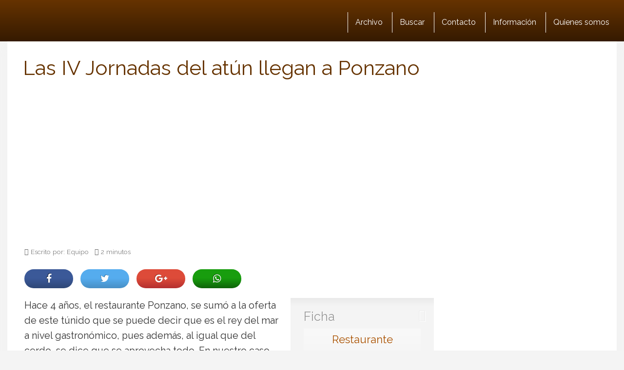

--- FILE ---
content_type: text/css
request_url: https://www.guiamaximin.com/wp-content/cache/min/1/wp-content/themes/comun/style.css?ver=1762779983
body_size: 11249
content:
body{font-family:'Raleway',sans-serif;font-size:180%;overflow-x:hidden}.h1{font-weight:700}h4,.h4{font-size:20px}.attachment-full{max-width:100%}.contenedor-ajustable{display:table;width:100%}.single .contenedor-ajustable{display:block;width:100%}.contenido-autoajustable-tres{float:left;width:calc(100% - 340px);padding:0 15px}.bloque-publicidad-ajustable-tres{float:right;max-width:330px;padding:0 15px}#row{display:table-row;margin:0;padding:0}.contenido-autoajustable,ul.lugaresdeinteres,ul.tiraderecha{display:table-cell;position:relative;padding-right:15px;padding-left:15px}.bloque-publicidad-ajustable{width:325px;display:table-cell;vertical-align:top;padding-right:15px;padding-left:15px}a:hover{text-decoration:none}.row,nav .row,footer .row{max-width:1280px;padding:20px;margin:auto}.navbar-default .row{max-width:1280px;padding:0;margin:auto}.home .col-lg-12,.home .container{padding:10px 0 0 0}.left{float:left}.right{float:right}.both{float:none;clear:both}blockquote{font-style:italic;line-height:130%}.home h2{margin:0 0 20px 0}.home #content-blog h2{margin:15px 0}.navbar{margin:0 0 0 0px!important}footer,.aside h3{margin:0}.navbar-inverse,.navbar-default{border:none;border-radius:0}.navbar-brand{width:195px;height:65px;margin:10px 0 10px 34px}.navbar-nav{margin-top:25px;float:right}.navbar-nav li{list-style:none;display:inline-block;font-size:16px}.navbar-nav a{padding:10px 15px;margin:0;display:block;text-decoration:none;text-align:center}.containersin #content-blog{width:92%;position:absolute;bottom:25px;left:4%;padding:15px}#art-portada-img-peq #content-blog{width:auto;float:right;right:0;left:820px;top:50px;bottom:0}#art-portada-img-peq .containersin #content-blog h2{margin:30px 0 15px 0px!important}#art-portada-img-peq .containersin a img.aligncenter{margin-left:0}.containersin #content-blog h2 a{font-size:1.7em;margin:0;padding:0}.related-index-content{padding:15px}.related-index-content p.titulo-relacionados{font-size:20px;padding:0 0 10px 0;margin:0;display:block}.related-index-content p.titulo-relacionados span{font-size:1em;margin:0 0 0 0;float:right}p.img-related-index-content{margin:0}.titulo-related-index-content{font-size:.9em;margin-top:-20px}.related-post-content{width:100%;height:auto;display:table;padding:20px;margin:0 0 30px 0;vertical-align:middle}.img-related-post-content{float:left;margin:0 25px 0 0;padding:5px}p.titulo-related-post-content a{font-size:1.3 em;text-align:left!important;margin:0 0 3px 0px!important;line-height:1.3}p.titulo-related-post-content{margin:0 0 5px 0!important}p.extracto-related-post-content{font-size:.9 em;line-height:150%!important;margin:0 0 5px 0!important}.related-post-content .comment-reply-link{padding:5px 15px;font-size:.7em}.titulo-relacionados{font-size:20px}.categoria{position:relative;top:-51px;left:8px;font-size:.7em;letter-spacing:0;text-transform:uppercase;margin-bottom:0;padding:7px 9px;display:table;border-radius:1px;text-shadow:none}h1.categoria{position:inherit}#content-blog .categoria{top:0;left:0}.contenido-autoajustable .categoria{top:-42px;left:10px}body.paged .categoria{position:relative;top:-51px;left:8px;font-size:.7em;letter-spacing:0;text-transform:uppercase;margin-bottom:0;padding:7px 9px;display:table;border-radius:1px;text-shadow:none}#art-portada-img-peq .categoria{left:0}.categoria a,.categoria-single a{padding:5px 10px;border-radius:0 5px 5px 0}span.triangulito{position:absolute;top:16px;left:0;width:0;height:0}.categoriad{position:relative;top:-41px;left:10px;font-size:.7em;letter-spacing:0;text-transform:uppercase;margin-bottom:0;padding:7px 9px;display:table;border-radius:1px;text-shadow:none}#art-portada-img-peq .categoriad{left:0}.categoriad a,.categoriad p{padding:5px 10px;border-radius:5px 0 0 5px}.categoriad p{font-size:8px!important;margin:0}span.triangulitod{position:absolute;top:16px;right:1px;width:0;height:0}ul.tiraderecha span.triangulitod{top:21px;right:1px}.categoria-single{position:absolute;bottom:15px;left:8px;font-size:.5em;letter-spacing:2px;text-transform:uppercase;margin-bottom:10px}.relative{position:relative;padding:0;margin-bottom:25px}.relative .categoria,.containersin .categoria,ul.lugaresdeinteres li .categoria,ul.tiraderecha li .categoria{left:8px;top:-323px}ul.post-categories{letter-spacing:2px;text-transform:uppercase;margin:0 0 10px 0;padding:3px 6px 3px 0;border-radius:0 5px 5px 0;display:table}ul.post-categories li{float:left;list-style:none;padding:0 0 0 0;margin:0 0 0 0;text-align:left}.cat-list span.triangulito{top:18px}.cuadro-oscuro{width:100%;position:absolute;bottom:0;left:0%;padding:10px 15px 0 15px}.cuadro-oscuro h2{font-size:22px;line-height:140%;margin:0 0 10px 0}.cuadro-oscuro p.meta{border:none;padding:0}span.metas{margin:15px 0}p.meta{font-size:.7em;padding:5px 0 10px 0}.single h1{margin:10px 0 20px 0px!important;padding:0 12px;font-weight:600;font-size:42px;line-height:120%;font-weight:400}.archivo p.meta{border:none;margin:15px 0;padding:0}.single p.meta,.page p.meta{border:none;margin:20px 0 15px;padding:0}span.metas p.meta{border:none;margin:0;padding:0}p.etiquetas{display:block}p.etiquetas a{font-size:.75em;margin:0 0 10px 0;padding:2px 10px;text-decoration:none!important;border-radius:15px;display:inline-block}p.etiquetas a:hover{font-size:.75em}p.etiquetas span{color:#fff}.containersin,.containersin .row{padding:0;border:none}.contenedor-imgprincipal-single{max-width:100%;max-height:50vh;text-align:center;overflow:hidden}.contenedor-imgprincipal-single img{display:block;width:100%;height:auto;object-fit:cover;margin-bottom:0}ul.lugaresdeinteres{width:49%;float:left;padding:0 15px 0 0;margin:0}ul.lugaresdeinteres li{width:100%;position:relative;padding:15px;margin:0 0 15px 0;list-style:none;clear:both;display:table}ul.lugaresdeinteres li.sinestilos{border:none;padding:15px 0;margin:0;border:none;text-align:center}ul.lugaresdeinteres li h2{margin-top:0px!important}ul.lugaresdeinteres li .categoria,ul.lugaresdeinteres li .categoriad,ul.tiraderecha li .categoria,ul.tiraderecha li .categoriad{left:0;top:0;font-size:.5em;padding:5px 7px;margin-bottom:10px;letter-spacing:1px}ul.lugaresdeinteres li a img.alignleft,ul.lugaresdeinteres li a img.alignright,ul.tiraderecha li a img.alignleft,ul.tiraderecha li a img.alignright{margin-top:0}ul.lugaresdeinteres li p.meta{clear:both;margin:0;padding:0}a.boton-ver-mas-articulos-portada,.more-button{width:auto;font-size:1em;border-radius:3px;padding:10px 20px}.more-button{display:table;margin:15px 0;float:right}ul.tiraderecha{width:49%;float:right;padding:15px;margin:0}ul.tiraderecha li{width:100%;position:relative;padding:15px;margin:0 0 10px 0;list-style:none;clear:both;display:table}ul.tiraderecha li h3{font-size:24px;margin:0 0 10px 0}ul.tiraderecha li p{font-size:16px}p.cabeceracolor{width:49%;float:right;margin:0 0 0 0px!important;padding:5px 10px;font-size:1em;display:table;border-radius:5px 5px 0 0}ul.tiraderecha li.sinestilos{padding:0;margin:0 0 0 0}ul.tiraderecha li p.meta{clear:both;font-size:.7em;padding:0}.page-header{border:none;margin:0}.single,.paged,.archive,.archivo{font-size:1.4em}.paged .col-md-9 p,.archive .col-md-9 p{font-size:19px}.archivo article{margin-bottom:20px;padding-bottom:10px;display:table}.single p,.archivo p,.paged p,.archive p{line-height:160%;margin-bottom:30px}.single h2,.archivo h2,p#comments{margin:30px auto 25px;line-height:1.4}.paged article,.archive article{margin:20px 0 30px 0;padding-bottom:20px;display:block}.paged h2,.archive h2{margin:0 0 25px 0;line-height:1.3;font-size:36px}body.paged p.meta,.archive p.meta{line-height:34px;margin:0}.pagedimg{height:auto;float:left}.archivo h2{margin:0 auto 10px}.archivo article img{margin:0 20px 0 0}.single .page-header img{width:100%;margin:0px!important}.single .page-header p{width:100%;padding:0}.single .content img{margin:10px auto}.content-single{position:relative;padding:0 0 0 0}.content-single .excerpt{color:#666;font-style:italic;list-style:disc outside none;display:list-item;margin:30px 0 30px 20px;font-size:1em;text-decoration:underline;line-height:1.6em}.content-single ol,.content-single ul{margin:10px 20px 50px 20px}.content-single ol li,.content-single ul li{margin:10px 0 20px 0}.content-single .ficha{width:35%;float:right;margin:0 0 20px 20px}.titulo-ancho{padding:10px;margin:15px 2px;font-size:20px;text-align:center}p#comments{font-size:30px}.comment-form,.contactform{padding:10px 15px;border-radius:6px}#commentform label,.contactform label{vertical-align:top;width:100%;display:table;font-weight:normal!important}#commentform input,#commentform textarea,.contactform input,.contactform textarea{width:100%;margin:0 0 20px 0;padding:10px 7px;font-size:1.25em}#commentform textarea,.contactform textarea{min-height:200px}#commentform .textareacomentario,#commentform .sitioweb{width:100%}#termsquestion{display:table}input#comterms,input#subscribe{width:auto!important;float:left}#termsquestion label,#commentform p.subscribe-to-comments label{width:auto;float:left;margin:-7px 0 0 10px}#commentform .nombre{width:48%;float:left}#commentform .email{width:48%;float:right}#commentform #submit,.contactform submit{width:auto;float:right;font-size:.925em;padding:5px 15px;border-radius:5px}.comment-form p,.contactform p{width:100%;padding:0}.comment-form input{width:100%;padding:10px 15px;border-radius:6px}.comment-form input.submit{width:auto;padding:10px 15px;border-radius:6px;float:right}div.flex-video{position:relative;padding-bottom:56.25%;padding-top:30px;height:0;overflow:hidden;margin:50px 0;clear:both}div.flex-video iframe{position:absolute;top:0;left:0;width:100%;height:100%}img{max-width:100%;height:auto}picture,.imagify-picture{display:block;max-width:100%}picture img,.imagify-picture img{display:block;max-width:100%;height:auto}.navigation-single{width:100%;clear:both;margin:20px 0}.navigation-single img{width:100px}.navigation-single .post-previous .title,.navigation-single .post-next .title{min-height:75px}.navigation-single .post-next .title a{margin:0 110px 0 0;display:block;text-align:right;font-size:.85em}.navigation-single .post-previous .title a{margin:0 0 0 110px;display:block;font-size:.85em}.navigation-single .post-previous{float:left}.navigation-single .post-next{float:right}.navigation-single .post-previous,.navigation-single .post-next{width:46%;padding:10px;min-height:75px}.navigation-single .post-previous img{float:left;margin:0 15px 0 0}.navigation-single .post-next img{float:right;margin:0 0 0 15px}.navigation{text-align:center}.navigation p a{padding:5px 13px;margin:15px 10px;border-radius:3px;text-decoration:none!important;font-size:.9em;vertical-align:middle;display:inline-block}.navigation p a span.icon-circle-left,.navigation p a span.icon-circle-right{font-size:.7em!important;font-weight:400;padding-top:5px}.navigation p a span.icon-circle-left{margin:0 10px 0 -3px}.navigation p a span.icon-circle-right{margin:0 -4px 0 10px}.contenido-galeria{width:910px;float:left}.contenedor-de-imagen{position:relative}.navegacion-galeria{position:absolute;top:45%;width:100%}.vistacompleta{font-size:80%;padding:8px 10px;margin:15px auto;float:right;border-radius:3px;z-index:1!important}.atras{float:left}.adelante{float:right}span.icon-circle-left,span.icon-circle-right,span.icon-arrow-left2,span.icon-arrow-right2{font-size:40px!important;border-radius:50px;padding:5px}.contenido-galeria .gallery{padding:0}.contenedor-de-imagen{text-align:center}.contenido-galeria p.titulop{font-size:2.5em;margin:0 0 0 0}.contenido-galeria .gallery-title p.tit,.contenido-galeria .gallery-title-reducida p.tit{font-size:2.5em;margin:0 0 0 15px}.centrado{text-align:center;margin:auto}.sociales p{font-size:9px;line-height:20px;display:block;clear:both;padding:0px!important;margin:0 0 10px 0px!important}.sociales .icon-facebook,.sociales .icon-twitter,.sociales .icon-mail5{font-size:20px!important;padding:10px;border-radius:3px;margin:0 0 10px 0;display:inline-block}.aside{height:100%;padding:10px 15px 10px 15px;margin:0}.aside .widget{width:20%;padding:1%;float:left}.aside h3{width:100%;font-size:20px;padding:5px 0 10px 0;display:block}.aside ul{border-radius:10px 0 0 10px;padding:10px 10px 10px 20px}.aside ul li{border-radius:10px 0 0 5px;padding:0 0 10px 5px;list-style-type:square;font-size:12px}.aside ul li a{font-size:14px}p.titulo-sidebar{width:100%;font-size:1.3em!important;text-align:left;padding:10px 0 5px 10px;margin:0;display:block}p.titulo-sidebar span{font-size:1em;margin:5px 0 0 0;float:right}.destacados-sidebar{width:100%;padding:1% 2%;text-align:left;margin:20px 0 20px 0}.destacado-sidebar{width:94%;height:auto;clear:both;display:block;padding:10px 0;margin:0 auto 10px auto;font-size:16px}.destacado-sidebar a img{margin:0 auto 10px auto}.tituloFichaArticulo{font-size:12px;text-align:center;margin:0 0 10px 0;display:block;border-radius:3px;-webkit-border-radius:3px;-moz-border-radius:3px;padding:5px 0}.ficha p.nombredelsitio{font-size:22px!important;text-align:center;margin:0 10px 10px 10px;padding:5px 20px;font-weight:400}p.calle,p.telefono,p.tipode,p.recomenda,p.rangoprecios,p.urlcomercio{font-size:14px;padding:0 10px 0 30px;margin:0 0 15px 10px}p.calle span,p.telefono span,p.tipode span,p.recomenda span,p.rangoprecios span,p.urlcomercio span{margin:4px 0 0 -25px;float:left}.puntuacion{font-size:15px;text-align:center;margin:10px 0 15px 0;padding:5px 0}.puntuacion span{margin:-5px 0 0 0}.puntuacion img{margin:0 10px 0 0}ol.commentlist{margin:15px 0;padding:0}ol.commentlist li{padding:15px 15px 15px 60px;margin:10px 0 10px 0;list-style:none;position:relative}ol.commentlist li .commentmetadata{margin-bottom:15px;padding-bottom:10px}ol.commentlist li .commentmetadata a{font-size:11px;padding:0;display:inline-table}.avatar{width:auto!important;height:auto!important;position:absolute;left:15px;padding:2px}.fn{font-size:150%;margin:0 0 10px 0;font-style:normal}.comment-awaiting-moderation{font-size:80%}.comment-reply-link{font-size:80%;padding:5px 10px;float:right;border-radius:3px}.comment-body{width:100%;clear:both;display:table}footer{border-radius:0;padding:5px 0 0;clear:both}footer .row,.aside .row{margin:0 auto;padding:0}footer p{margin:0}footer ul{list-style:none;padding:0;margin:0;float:left}footer ul li{display:inline-block;font-size:.6em;list-style:none;margin:0 0 0 0;padding:0}footer ul li a{padding:10px 15px;margin:0;display:block}.no-padding{padding:10px 15px 10px 0}.bdeb{width:43px;height:16px;float:right;margin:7px 0 0 30px}.bs{width:22px;height:20px;float:right;margin:5px 0 0 30px}.institucional{display:block;padding:15px 0px!important}.blogs{height:auto;padding:20px 0 30px!important;text-align:center}.trescolumnas{padding:1em;-moz-column-count:5;-moz-column-gap:1em;-webkit-column-count:5;-webkit-column-gap:1em;column-count:5;column-gap:1em;vertical-align:top}footer h4{margin:0 15px 15px 0;padding:0 0 15px 0;font-size:.8em}.blogs a,.blogs span{width:40px;height:36px;display:inline-block;padding:0;margin:0 10px}a.ap,a.hm,a.hmm,a.hmc,a.cr,a.dm,a.ebi,a.lcr,a.tl,a.umelf,a.ft,a.gm,a.mk,a.da,a.sh,a.bh,a.pc,a.pp,a.caf{background-size:80px 2177px;background-image:url(https://img.bssl.es/comun9/img/blogsx2.jpg);background-repeat:no-repeat}a.ap{background-position:-24px -26px}a.hm{background-position:-24px -152px}a.hmm{background-position:-24px -276px}a.hmc{background-position:-24px -396px}a.cr{background-position:-24px -520px}a.dm{background-position:-24px -640px}a.ebi{background-position:-24px -763px}a.lcr{background-position:-24px -888px}a.tl{background-position:-24px -1011px}a.umelf{background-position:-24px -1132px}a.ft{background-position:-24px -1254px}a.gm{background-position:-24px -1499px}a.mk{background-position:-24px -1378px}a.da{background-position:-24px -1621px}a.sh{background-position:-24px -1744px}a.bh{background-position:-24px -1868px}a.pc{background-position:-24px -1991px}a.pp{background-position:-24px -2118px}a.caf{background-position:-24px 8px}.blogs .col-md-2{padding:0px!important;margin-bottom:25px}.alignnone{margin:5px 20px 20px 0}div.aligncenter{display:block;margin:5px auto 5px auto;clear:both}img.alignright,img.alignright-sinborde{float:right;margin:5px 0 20px 20px}img.alignleft,img.alignleft-sinborde{float:left;margin:5px 20px 20px 0}img.aligncenter-sinborde{display:block;margin:5px auto 5px auto}img.aligncenter{margin:5px auto 10px auto;display:block}a img.alignright{float:right;margin:5px 0 20px 20px}a img.alignnone{margin:5px 20px 20px 0}a img.alignleft{float:left;margin:5px 20px 20px 0}a img.aligncenter{display:block;margin-left:auto;margin-right:auto}.containersin .aligncenter,.containersin div.aligncenter{margin-top:0}.wp-caption{max-width:96%;padding:5px 3px 10px;text-align:center}.wp-caption.alignnone{margin:5px 20px 20px 0}.wp-caption.alignleft{margin:5px 20px 20px 0}.wp-caption.alignright{margin:5px 0 20px 20px}.wp-caption img{border:0 none;height:auto;margin:0;max-width:98.5%;padding:0;width:auto}.wp-caption .wp-caption-text,.gallery-caption{font-size:11px;line-height:17px;margin:0;padding:0 4px 5px}.epigrafe,span.epigrafe-izq,span.epigrafe-der{width:230px;padding:10px;font-size:22px;text-align:center;font-style:italic;line-height:1.5}span.epigrafe-izq{float:left;margin:0 20px 10px 0;text-align:left}span.epigrafe-der{float:right;margin:0 0 10px 20px;text-align:left}span.pie-foto,span.pie-foto-grande{font-size:11px;text-align:center;padding:5px 0 5px 0;display:block;margin-bottom:10px;overflow:hidden}.mega-superior{width:100%;margin:15px auto;text-align:center}.publi-home-300-der{min-width:300px;float:right;padding:0}.publi-home-300-izq{float:left}.publi-home-300-izq div{margin-bottom:15px}.sinpadding{padding:0 0}.center{text-align:center}.alaizquierda{text-align:left}.aladerecha{text-align:right}.fullpubli{max-width:100%;padding:20px}.single .fullpubli{width:100%;padding:20px;clear:both;display:inline-block;margin:0 auto}.publi-single-derecha{position:absolute;height:100%;right:0;top:0;padding:5px 0 40px}.publi-single2{margin-top:700px}.publimargen{margin:56px 0 15px 0;text-align:center}.roba-inferior-bres{width:100%}p.titulop,p.tit{float:left;font-size:26px}p.tit{font-size:22px;margin:5px 0 0 10px}.gallery .gallery-ver a{position:relative;float:right;right:50px;bottom:90px;padding:10px 15px;font-size:14px;border-radius:3px;display:table}.gallery,.gallery-reducida{clear:both;position:relative;margin:20px 0}.gallery-title,.gallery-title-reducida{padding:10px 0 0 0}.gallery-title .comment-reply-link,.gallery-title-reducida .comment-reply-link{font-size:60%;margin-top:5px}.gallery dl,.gallery-reducida dl{margin:4px;display:inline-block}.attachment .gallery dl,.attachment .gallery-reducida dl{margin:8px;display:inline-block}.gallery br,.gallery-reducida br{display:none!important}.gallery-reducida dl.gallery-item dt.gallery-icon a img{width:130px!important;height:96px!important;margin:10px 5px}.single .gallery-reducida dl.gallery-item dt.gallery-icon a img{width:200px!important;height:148px!important;margin:10px 0 10px 11px}.single .col-md-9{width:910px!important}.single .col-md-3{width:330px!important}body.paged .single .col-md-3,.archive .col-md-3{width:25%!important}body.paged .single .col-md-9,.archive .col-md-9{width:75%!important}.quienes-somos h2{font-size:14px;color:#9b9b9b!important;background:#F6F6F6;padding:5px 10px;text-shadow:1px 1px #fff;margin-bottom:0px!important}.autor-quienes-somos{display:table;width:100%;margin-bottom:15px;border-bottom:1px solid #F6F6F6;padding:10px 0}.autor-quienes-somos p.nombre-autor{font-size:24px;margin:0}p.descri{margin:10px 0 0 0}.autor-quienes-somos small{font-size:12px;color:#9b9b9b;margin:0 0 10px 0}.autor-quienes-somos .avatar{width:auto!important;height:auto!important;position:relative;left:0;margin-right:15px;float:left}.equipo-bssl{padding:0 0 0 140px}.equipo-bssl p{font-size:.8em}.codigos-stats{display:none}.fa{padding:10px 10px;font-size:30px;width:100px;text-align:center;text-decoration:none;margin:10px 10px 20px 0;border-radius:50px}dl.gallery-item{width:23%;height:auto}img.attachment-gallery-thumbnail.size-gallery-thumbnail{width:100%;height:auto}@media (max-width:1280px){.single .col-md-9{width:875px!important}.single .col-md-3{width:330px!important}}@media (max-width:1024px){.single .col-md-9{width:635px!important}.single .col-md-3{width:330px!important}.containersin #content-blog h2 a{font-size:1em}.contenido-galeria{width:100%}dl.gallery-item{width:23%;height:auto}dl.gallery-item a img{width:100%;height:auto}}@media (max-width:768px){body{padding-top:75px}.navbar-default{position:fixed;top:0;left:0;display:table;z-index:1;width:100%}.navbar-header{float:none!important}.navbar-toggle{display:none}.navbar-default .navbar-brand{float:none!important;margin:7px auto 7px auto;display:block}.containersin #content-blog,.cuadro-oscuro,#art-portada-img-peq #content-blog{width:100%;display:block;clear:both;position:relative;bottom:0;left:0%;top:0;right:0;padding:10px 10px 5px 10px;margin:0 0 15px 0}#art-portada-img-peq .containersin #content-blog h2{margin:30px 0 15px 0px!important}.containersin #content-blog h2 a,.cuadro-oscuro h2 a{font-size:1em;margin:0;padding:0;text-shadow:none}.containersin #content-blog h2 a:hover,.cuadro-oscuro h2 a:hover{text-decoration:none}.categoria{top:5px}.categoriad{top:-41px;left:10px}.related-index-content .categoriad{position:unset!important;top:60px!important;left:130px}p.img-related-index-content{margin:0 0 15px 0}.relative .categoria{top:-41px;left:10px}.single .categoria{top:-51px}.containersin p.meta,.containersin p.meta span,.cuadro-oscuro p.meta,.cuadro-oscuro p.meta span{text-shadow:none}.titulo-related-index-content{margin:0}.row{padding:0 15px}.container-fluid{padding:0}.contenido-autoajustable,.contenedor-ajustable,ul.lugaresdeinteres,ul.tiraderecha{display:block;width:100%}.bloque-publicidad-ajustable{display:block;margin:15px 0;text-align:center;max-width:100%}.bloque-publicidad-ajustable div{position:relative!important;min-height:auto!important;top:0px!important}.contenido-autoajustable-tres{width:100%}.bloque-publicidad-ajustable-tres{float:none;max-width:100%;margin:auto;text-align:center}.bloque-publicidad-ajustable div{position:unset!important;margin-bottom:15px!important}#row{display:block}p.cabeceracolor{float:left;margin-top:25px!important}.content-single{position:relative;padding:0 0 0 0}.single h1{font-size:1.5em}.attachment .col-md-12{position:inherit}#respond{width:100%;height:auto}#commentform input,#commentform textarea,#commentform .nombre,#commentform .email{width:100%}#commentform .textareacomentario,#commentform .sitioweb{width:100%;float:none}ol.commentlist{font-size:85%}ol.commentlist li{padding:5px 10px 10px 30px;margin:10px 0 10px 0}ul.children{padding:0}ol.commentlist li .commentmetadata{margin:0}.avatar{max-width:20px!important;height:auto!important;position:absolute;left:5px;top:7px;padding:2px}.single .single .row,.archive .archivo .row{padding:0}.single .col-md-9{width:100%!important}.single .col-md-3{width:100%!important;clear:both}.content-single .ficha{width:100%}.fa{padding:10px 10px;font-size:20px;width:70px;text-align:center;text-decoration:none;margin:10px 10px 20px 0;border-radius:40px}.bajboth{clear:both}.destacado-sidebar{width:100%;height:auto;display:inline-block;padding:10px 0;margin:0 auto 10px auto;border-top:1px solid #ededed;font-size:16px}.destacado-sidebar a{font-size:24px}.destacado-sidebar a img{float:left;margin:0 15px 0 0}.contenido-galeria{width:100%}dl.gallery-item{height:auto}dl.gallery-item a img{width:100%;height:auto}.institucional{padding:15px!important}body.paged .single .col-md-3,body.paged .single .col-md-9{width:100%!important;padding:0}.navigation-single .post-previous,.navigation-single .post-next{width:45%}.navigation-single .post-previous .title a,.navigation-single .post-next .title a{margin:0;text-align:left;font-size:.7em}.margin-bottom{margin-bottom:15px}}@media (max-width:480px){.epigrafe,span.epigrafe-izq,span.epigrafe-der{width:100%}footer ul{float:none;text-align:center}footer ul li{float:none}footer ul li a{float:none;padding:5px 5px;border:none!important}.bs{margin:5px 10px 0 0}.bdeb{float:left;margin:7px 0 0 10px}.fa{padding:10px 10px;font-size:20px;width:50px;text-align:center;text-decoration:none;margin:10px 10px 20px 0;border-radius:40px}ul.lugaresdeinteres,ul.tiraderecha{padding:0}.contenido-galeria{width:100%}dl.gallery-item{width:22%;height:auto}dl.gallery-item a img{width:100%;height:auto}}@media (max-width:470px){.contenedor-ajustable img{width:100%}.bloque-publicidad-ajustable{width:100%;height:auto}.related-post-content{width:100%;height:auto;display:table;padding:20px;margin:0 0 30px 0;vertical-align:middle}.img-related-post-content{box-shadow:#fff;padding:5px}p.titulo-related-post-content a{font-size:1.3 em;text-align:left!important;margin:0 0 3px 0px!important;line-height:1.3}p.titulo-related-post-content{margin:0 0 5px 0!important;clear:both}p.extracto-related-post-content{font-size:.9 em;line-height:150%!important;margin:0 0 5px 0!important}.related-post-content .comment-reply-link{padding:5px 15px;font-size:.7em}}@font-face{font-display:swap;font-family:icomoon;src:url(../../../../../../themes/comun/fonts/icomoon.eot?i80sq9);src:url(../../../../../../themes/comun/fonts/icomoon.eot?i80sq9#iefix) format('embedded-opentype'),url(../../../../../../themes/comun/fonts/icomoon.ttf?i80sq9) format('truetype'),url(../../../../../../themes/comun/fonts/icomoon.woff?i80sq9) format('woff'),url(../../../../../../themes/comun/fonts/icomoon.svg?i80sq9#icomoon) format('svg');font-weight:400;font-style:normal}[class*=" icon-"],[class^=icon-]{font-family:icomoon!important;speak:none;font-style:normal;font-weight:400;font-variant:normal;text-transform:none;line-height:1;margin:0 5px 0 0;color:#828282;-webkit-font-smoothing:antialiased;-moz-osx-font-smoothing:grayscale}.icon-home:before{content:"\e900"}.icon-home2:before{content:"\e901"}.icon-home3:before{content:"\e902"}.icon-office:before{content:"\e903"}.icon-newspaper:before{content:"\e904"}.icon-pencil:before{content:"\e905"}.icon-pencil2:before{content:"\e906"}.icon-quill:before{content:"\e907"}.icon-pen:before{content:"\e908"}.icon-blog:before{content:"\e909"}.icon-eyedropper:before{content:"\e90a"}.icon-droplet:before{content:"\e90b"}.icon-paint-format:before{content:"\e90c"}.icon-image:before{content:"\e90d"}.icon-images:before{content:"\e90e"}.icon-camera:before{content:"\e90f"}.icon-headphones:before{content:"\e910"}.icon-music:before{content:"\e911"}.icon-play:before{content:"\e912"}.icon-film:before{content:"\e913"}.icon-video-camera:before{content:"\e914"}.icon-dice:before{content:"\e915"}.icon-pacman:before{content:"\e916"}.icon-spades:before{content:"\e917"}.icon-clubs:before{content:"\e918"}.icon-diamonds:before{content:"\e919"}.icon-bullhorn:before{content:"\e91a"}.icon-connection:before{content:"\e91b"}.icon-podcast:before{content:"\e91c"}.icon-feed:before{content:"\e91d"}.icon-mic:before{content:"\e91e"}.icon-book:before{content:"\e91f"}.icon-books:before{content:"\e920"}.icon-library:before{content:"\e921"}.icon-file-text:before{content:"\e922"}.icon-profile:before{content:"\e923"}.icon-file-empty:before{content:"\e924"}.icon-files-empty:before{content:"\e925"}.icon-file-text2:before{content:"\e926"}.icon-file-picture:before{content:"\e927"}.icon-file-music:before{content:"\e928"}.icon-file-play:before{content:"\e929"}.icon-file-video:before{content:"\e92a"}.icon-file-zip:before{content:"\e92b"}.icon-copy:before{content:"\e92c"}.icon-paste:before{content:"\e92d"}.icon-stack:before{content:"\e92e"}.icon-folder:before{content:"\e92f"}.icon-folder-open:before{content:"\e930"}.icon-folder-plus:before{content:"\e931"}.icon-folder-minus:before{content:"\e932"}.icon-folder-download:before{content:"\e933"}.icon-folder-upload:before{content:"\e934"}.icon-price-tag:before{content:"\e935"}.icon-price-tags:before{content:"\e936"}.icon-barcode:before{content:"\e937"}.icon-qrcode:before{content:"\e938"}.icon-ticket:before{content:"\e939"}.icon-cart:before{content:"\e93a"}.icon-coin-dollar:before{content:"\e93b"}.icon-coin-euro:before{content:"\e93c"}.icon-coin-pound:before{content:"\e93d"}.icon-coin-yen:before{content:"\e93e"}.icon-credit-card:before{content:"\e93f"}.icon-calculator:before{content:"\e940"}.icon-lifebuoy:before{content:"\e941"}.icon-phone:before{content:"\e942"}.icon-phone-hang-up:before{content:"\e943"}.icon-address-book:before{content:"\e944"}.icon-envelop:before{content:"\e945"}.icon-pushpin:before{content:"\e946"}.icon-location:before{content:"\e947"}.icon-location2:before{content:"\e948"}.icon-compass:before{content:"\e949"}.icon-compass2:before{content:"\e94a"}.icon-map:before{content:"\e94b"}.icon-map2:before{content:"\e94c"}.icon-history:before{content:"\e94d"}.icon-clock:before{content:"\e94e"}.icon-clock2:before{content:"\e94f"}.icon-alarm:before{content:"\e950"}.icon-bell:before{content:"\e951"}.icon-stopwatch:before{content:"\e952"}.icon-calendar:before{content:"\e953"}.icon-printer:before{content:"\e954"}.icon-keyboard:before{content:"\e955"}.icon-display:before{content:"\e956"}.icon-laptop:before{content:"\e957"}.icon-mobile:before{content:"\e958"}.icon-mobile2:before{content:"\e959"}.icon-tablet:before{content:"\e95a"}.icon-tv:before{content:"\e95b"}.icon-drawer:before{content:"\e95c"}.icon-drawer2:before{content:"\e95d"}.icon-box-add:before{content:"\e95e"}.icon-box-remove:before{content:"\e95f"}.icon-download:before{content:"\e960"}.icon-upload:before{content:"\e961"}.icon-floppy-disk:before{content:"\e962"}.icon-drive:before{content:"\e963"}.icon-database:before{content:"\e964"}.icon-undo:before{content:"\e965"}.icon-redo:before{content:"\e966"}.icon-undo2:before{content:"\e967"}.icon-redo2:before{content:"\e968"}.icon-forward:before{content:"\e969"}.icon-reply:before{content:"\e96a"}.icon-bubble:before{content:"\e96b"}.icon-bubbles:before{content:"\e96c"}.icon-bubbles2:before{content:"\e96d"}.icon-bubble2:before{content:"\e96e"}.icon-bubbles3:before{content:"\e96f"}.icon-bubbles4:before{content:"\e970"}.icon-user:before{content:"\e971"}.icon-users:before{content:"\e972"}.icon-user-plus:before{content:"\e973"}.icon-user-minus:before{content:"\e974"}.icon-user-check:before{content:"\e975"}.icon-user-tie:before{content:"\e976"}.icon-quotes-left:before{content:"\e977"}.icon-quotes-right:before{content:"\e978"}.icon-hour-glass:before{content:"\e979"}.icon-spinner:before{content:"\e97a"}.icon-spinner2:before{content:"\e97b"}.icon-spinner3:before{content:"\e97c"}.icon-spinner4:before{content:"\e97d"}.icon-spinner5:before{content:"\e97e"}.icon-spinner6:before{content:"\e97f"}.icon-spinner7:before{content:"\e980"}.icon-spinner8:before{content:"\e981"}.icon-spinner9:before{content:"\e982"}.icon-spinner10:before{content:"\e983"}.icon-spinner11:before{content:"\e984"}.icon-binoculars:before{content:"\e985"}.icon-search:before{content:"\e986"}.icon-zoom-in:before{content:"\e987"}.icon-zoom-out:before{content:"\e988"}.icon-enlarge:before{content:"\e989"}.icon-shrink:before{content:"\e98a"}.icon-enlarge2:before{content:"\e98b"}.icon-shrink2:before{content:"\e98c"}.icon-key:before{content:"\e98d"}.icon-key2:before{content:"\e98e"}.icon-lock:before{content:"\e98f"}.icon-unlocked:before{content:"\e990"}.icon-wrench:before{content:"\e991"}.icon-equalizer:before{content:"\e992"}.icon-equalizer2:before{content:"\e993"}.icon-cog:before{content:"\e994"}.icon-cogs:before{content:"\e995"}.icon-hammer:before{content:"\e996"}.icon-magic-wand:before{content:"\e997"}.icon-aid-kit:before{content:"\e998"}.icon-bug:before{content:"\e999"}.icon-pie-chart:before{content:"\e99a"}.icon-stats-dots:before{content:"\e99b"}.icon-stats-bars:before{content:"\e99c"}.icon-stats-bars2:before{content:"\e99d"}.icon-trophy:before{content:"\e99e"}.icon-gift:before{content:"\e99f"}.icon-glass:before{content:"\e9a0"}.icon-glass2:before{content:"\e9a1"}.icon-mug:before{content:"\e9a2"}.icon-spoon-knife:before{content:"\e9a3"}.icon-leaf:before{content:"\e9a4"}.icon-rocket:before{content:"\e9a5"}.icon-meter:before{content:"\e9a6"}.icon-meter2:before{content:"\e9a7"}.icon-hammer2:before{content:"\e9a8"}.icon-fire:before{content:"\e9a9"}.icon-lab:before{content:"\e9aa"}.icon-magnet:before{content:"\e9ab"}.icon-bin:before{content:"\e9ac"}.icon-bin2:before{content:"\e9ad"}.icon-briefcase:before{content:"\e9ae"}.icon-airplane:before{content:"\e9af"}.icon-truck:before{content:"\e9b0"}.icon-road:before{content:"\e9b1"}.icon-accessibility:before{content:"\e9b2"}.icon-target:before{content:"\e9b3"}.icon-shield:before{content:"\e9b4"}.icon-power:before{content:"\e9b5"}.icon-switch:before{content:"\e9b6"}.icon-power-cord:before{content:"\e9b7"}.icon-clipboard:before{content:"\e9b8"}.icon-list-numbered:before{content:"\e9b9"}.icon-list:before{content:"\e9ba"}.icon-list2:before{content:"\e9bb"}.icon-tree:before{content:"\e9bc"}.icon-menu:before{content:"\e9bd"}.icon-menu2:before{content:"\e9be"}.icon-menu3:before{content:"\e9bf"}.icon-menu4:before{content:"\e9c0"}.icon-cloud:before{content:"\e9c1"}.icon-cloud-download:before{content:"\e9c2"}.icon-cloud-upload:before{content:"\e9c3"}.icon-cloud-check:before{content:"\e9c4"}.icon-download2:before{content:"\e9c5"}.icon-upload2:before{content:"\e9c6"}.icon-download3:before{content:"\e9c7"}.icon-upload3:before{content:"\e9c8"}.icon-sphere:before{content:"\e9c9"}.icon-earth:before{content:"\e9ca"}.icon-link:before{content:"\e9cb"}.icon-flag:before{content:"\e9cc"}.icon-attachment:before{content:"\e9cd"}.icon-eye:before{content:"\e9ce"}.icon-eye-plus:before{content:"\e9cf"}.icon-eye-minus:before{content:"\e9d0"}.icon-eye-blocked:before{content:"\e9d1"}.icon-bookmark:before{content:"\e9d2"}.icon-bookmarks:before{content:"\e9d3"}.icon-sun:before{content:"\e9d4"}.icon-contrast:before{content:"\e9d5"}.icon-brightness-contrast:before{content:"\e9d6"}.icon-star-empty:before{content:"\e9d7"}.icon-star-half:before{content:"\e9d8"}.icon-star-full:before{content:"\e9d9"}.icon-heart:before{content:"\e9da"}.icon-heart-broken:before{content:"\e9db"}.icon-man:before{content:"\e9dc"}.icon-woman:before{content:"\e9dd"}.icon-man-woman:before{content:"\e9de"}.icon-happy:before{content:"\e9df"}.icon-happy2:before{content:"\e9e0"}.icon-smile:before{content:"\e9e1"}.icon-smile2:before{content:"\e9e2"}.icon-tongue:before{content:"\e9e3"}.icon-tongue2:before{content:"\e9e4"}.icon-sad:before{content:"\e9e5"}.icon-sad2:before{content:"\e9e6"}.icon-wink:before{content:"\e9e7"}.icon-wink2:before{content:"\e9e8"}.icon-grin:before{content:"\e9e9"}.icon-grin2:before{content:"\e9ea"}.icon-cool:before{content:"\e9eb"}.icon-cool2:before{content:"\e9ec"}.icon-angry:before{content:"\e9ed"}.icon-angry2:before{content:"\e9ee"}.icon-evil:before{content:"\e9ef"}.icon-evil2:before{content:"\e9f0"}.icon-shocked:before{content:"\e9f1"}.icon-shocked2:before{content:"\e9f2"}.icon-baffled:before{content:"\e9f3"}.icon-baffled2:before{content:"\e9f4"}.icon-confused:before{content:"\e9f5"}.icon-confused2:before{content:"\e9f6"}.icon-neutral:before{content:"\e9f7"}.icon-neutral2:before{content:"\e9f8"}.icon-hipster:before{content:"\e9f9"}.icon-hipster2:before{content:"\e9fa"}.icon-wondering:before{content:"\e9fb"}.icon-wondering2:before{content:"\e9fc"}.icon-sleepy:before{content:"\e9fd"}.icon-sleepy2:before{content:"\e9fe"}.icon-frustrated:before{content:"\e9ff"}.icon-frustrated2:before{content:"\ea00"}.icon-crying:before{content:"\ea01"}.icon-crying2:before{content:"\ea02"}.icon-point-up:before{content:"\ea03"}.icon-point-right:before{content:"\ea04"}.icon-point-down:before{content:"\ea05"}.icon-point-left:before{content:"\ea06"}.icon-warning:before{content:"\ea07"}.icon-notification:before{content:"\ea08"}.icon-question:before{content:"\ea09"}.icon-plus:before{content:"\ea0a"}.icon-minus:before{content:"\ea0b"}.icon-info:before{content:"\ea0c"}.icon-cancel-circle:before{content:"\ea0d"}.icon-blocked:before{content:"\ea0e"}.icon-cross:before{content:"\ea0f"}.icon-checkmark:before{content:"\ea10"}.icon-checkmark2:before{content:"\ea11"}.icon-spell-check:before{content:"\ea12"}.icon-enter:before{content:"\ea13"}.icon-exit:before{content:"\ea14"}.icon-play2:before{content:"\ea15"}.icon-pause:before{content:"\ea16"}.icon-stop:before{content:"\ea17"}.icon-previous:before{content:"\ea18"}.icon-next:before{content:"\ea19"}.icon-backward:before{content:"\ea1a"}.icon-forward2:before{content:"\ea1b"}.icon-play3:before{content:"\ea1c"}.icon-pause2:before{content:"\ea1d"}.icon-stop2:before{content:"\ea1e"}.icon-backward2:before{content:"\ea1f"}.icon-forward3:before{content:"\ea20"}.icon-first:before{content:"\ea21"}.icon-last:before{content:"\ea22"}.icon-previous2:before{content:"\ea23"}.icon-next2:before{content:"\ea24"}.icon-eject:before{content:"\ea25"}.icon-volume-high:before{content:"\ea26"}.icon-volume-medium:before{content:"\ea27"}.icon-volume-low:before{content:"\ea28"}.icon-volume-mute:before{content:"\ea29"}.icon-volume-mute2:before{content:"\ea2a"}.icon-volume-increase:before{content:"\ea2b"}.icon-volume-decrease:before{content:"\ea2c"}.icon-loop:before{content:"\ea2d"}.icon-loop2:before{content:"\ea2e"}.icon-infinite:before{content:"\ea2f"}.icon-shuffle:before{content:"\ea30"}.icon-arrow-up-left:before{content:"\ea31"}.icon-arrow-up:before{content:"\ea32"}.icon-arrow-up-right:before{content:"\ea33"}.icon-arrow-right:before{content:"\ea34"}.icon-arrow-down-right:before{content:"\ea35"}.icon-arrow-down:before{content:"\ea36"}.icon-arrow-down-left:before{content:"\ea37"}.icon-arrow-left:before{content:"\ea38"}.icon-arrow-up-left2:before{content:"\ea39"}.icon-arrow-up2:before{content:"\ea3a"}.icon-arrow-up-right2:before{content:"\ea3b"}.icon-arrow-right2:before{content:"\ea3c"}.icon-arrow-down-right2:before{content:"\ea3d"}.icon-arrow-down2:before{content:"\ea3e"}.icon-arrow-down-left2:before{content:"\ea3f"}.icon-arrow-left2:before{content:"\ea40"}.icon-circle-up:before{content:"\ea41"}.icon-circle-right:before{content:"\ea42"}.icon-circle-down:before{content:"\ea43"}.icon-circle-left:before{content:"\ea44"}.icon-tab:before{content:"\ea45"}.icon-move-up:before{content:"\ea46"}.icon-move-down:before{content:"\ea47"}.icon-sort-alpha-asc:before{content:"\ea48"}.icon-sort-alpha-desc:before{content:"\ea49"}.icon-sort-numeric-asc:before{content:"\ea4a"}.icon-sort-numberic-desc:before{content:"\ea4b"}.icon-sort-amount-asc:before{content:"\ea4c"}.icon-sort-amount-desc:before{content:"\ea4d"}.icon-command:before{content:"\ea4e"}.icon-shift:before{content:"\ea4f"}.icon-ctrl:before{content:"\ea50"}.icon-opt:before{content:"\ea51"}.icon-checkbox-checked:before{content:"\ea52"}.icon-checkbox-unchecked:before{content:"\ea53"}.icon-radio-checked:before{content:"\ea54"}.icon-radio-checked2:before{content:"\ea55"}.icon-radio-unchecked:before{content:"\ea56"}.icon-crop:before{content:"\ea57"}.icon-make-group:before{content:"\ea58"}.icon-ungroup:before{content:"\ea59"}.icon-scissors:before{content:"\ea5a"}.icon-filter:before{content:"\ea5b"}.icon-font:before{content:"\ea5c"}.icon-ligature:before{content:"\ea5d"}.icon-ligature2:before{content:"\ea5e"}.icon-text-height:before{content:"\ea5f"}.icon-text-width:before{content:"\ea60"}.icon-font-size:before{content:"\ea61"}.icon-bold:before{content:"\ea62"}.icon-underline:before{content:"\ea63"}.icon-italic:before{content:"\ea64"}.icon-strikethrough:before{content:"\ea65"}.icon-omega:before{content:"\ea66"}.icon-sigma:before{content:"\ea67"}.icon-page-break:before{content:"\ea68"}.icon-superscript:before{content:"\ea69"}.icon-subscript:before{content:"\ea6a"}.icon-superscript2:before{content:"\ea6b"}.icon-subscript2:before{content:"\ea6c"}.icon-text-color:before{content:"\ea6d"}.icon-pagebreak:before{content:"\ea6e"}.icon-clear-formatting:before{content:"\ea6f"}.icon-table:before{content:"\ea70"}.icon-table2:before{content:"\ea71"}.icon-insert-template:before{content:"\ea72"}.icon-pilcrow:before{content:"\ea73"}.icon-ltr:before{content:"\ea74"}.icon-rtl:before{content:"\ea75"}.icon-section:before{content:"\ea76"}.icon-paragraph-left:before{content:"\ea77"}.icon-paragraph-center:before{content:"\ea78"}.icon-paragraph-right:before{content:"\ea79"}.icon-paragraph-justify:before{content:"\ea7a"}.icon-indent-increase:before{content:"\ea7b"}.icon-indent-decrease:before{content:"\ea7c"}.icon-share:before{content:"\ea7d"}.icon-new-tab:before{content:"\ea7e"}.icon-embed:before{content:"\ea7f"}.icon-embed2:before{content:"\ea80"}.icon-terminal:before{content:"\ea81"}.icon-share2:before{content:"\ea82"}.icon-mail:before{content:"\ea83"}.icon-mail2:before{content:"\ea84"}.icon-mail3:before{content:"\ea85"}.icon-mail4:before{content:"\ea86"}.icon-amazon:before{content:"\ea87"}.icon-google:before{content:"\ea88"}.icon-google2:before{content:"\ea89"}.icon-google3:before{content:"\ea8a"}.icon-google-plus:before{content:"\ea8b"}.icon-google-plus2:before{content:"\ea8c"}.icon-google-plus3:before{content:"\ea8d"}.icon-hangouts:before{content:"\ea8e"}.icon-google-drive:before{content:"\ea8f"}.icon-facebook:before{content:"\ea90"}.icon-facebook2:before{content:"\ea91"}.icon-instagram:before{content:"\ea92"}.icon-whatsapp:before{content:"\ea93"}.icon-spotify:before{content:"\ea94"}.icon-telegram:before{content:"\ea95"}.icon-twitter:before{content:"\ea96"}.icon-vine:before{content:"\ea97"}.icon-vk:before{content:"\ea98"}.icon-renren:before{content:"\ea99"}.icon-sina-weibo:before{content:"\ea9a"}.icon-rss:before{content:"\ea9b"}.icon-rss2:before{content:"\ea9c"}.icon-youtube:before{content:"\ea9d"}.icon-youtube2:before{content:"\ea9e"}.icon-twitch:before{content:"\ea9f"}.icon-vimeo:before{content:"\eaa0"}.icon-vimeo2:before{content:"\eaa1"}.icon-lanyrd:before{content:"\eaa2"}.icon-flickr:before{content:"\eaa3"}.icon-flickr2:before{content:"\eaa4"}.icon-flickr3:before{content:"\eaa5"}.icon-flickr4:before{content:"\eaa6"}.icon-dribbble:before{content:"\eaa7"}.icon-behance:before{content:"\eaa8"}.icon-behance2:before{content:"\eaa9"}.icon-deviantart:before{content:"\eaaa"}.icon-500px:before{content:"\eaab"}.icon-steam:before{content:"\eaac"}.icon-steam2:before{content:"\eaad"}.icon-dropbox:before{content:"\eaae"}.icon-onedrive:before{content:"\eaaf"}.icon-github:before{content:"\eab0"}.icon-npm:before{content:"\eab1"}.icon-basecamp:before{content:"\eab2"}.icon-trello:before{content:"\eab3"}.icon-wordpress:before{content:"\eab4"}.icon-joomla:before{content:"\eab5"}.icon-ello:before{content:"\eab6"}.icon-blogger:before{content:"\eab7"}.icon-blogger2:before{content:"\eab8"}.icon-tumblr:before{content:"\eab9"}.icon-tumblr2:before{content:"\eaba"}.icon-yahoo:before{content:"\eabb"}.icon-yahoo2:before{content:"\eabc"}.icon-tux:before{content:"\eabd"}.icon-appleinc:before{content:"\eabe"}.icon-finder:before{content:"\eabf"}.icon-android:before{content:"\eac0"}.icon-windows:before{content:"\eac1"}.icon-windows8:before{content:"\eac2"}.icon-soundcloud:before{content:"\eac3"}.icon-soundcloud2:before{content:"\eac4"}.icon-skype:before{content:"\eac5"}.icon-reddit:before{content:"\eac6"}.icon-hackernews:before{content:"\eac7"}.icon-wikipedia:before{content:"\eac8"}.icon-linkedin:before{content:"\eac9"}.icon-linkedin2:before{content:"\eaca"}.icon-lastfm:before{content:"\eacb"}.icon-lastfm2:before{content:"\eacc"}.icon-delicious:before{content:"\eacd"}.icon-stumbleupon:before{content:"\eace"}.icon-stumbleupon2:before{content:"\eacf"}.icon-stackoverflow:before{content:"\ead0"}.icon-pinterest:before{content:"\ead1"}.icon-pinterest2:before{content:"\ead2"}.icon-xing:before{content:"\ead3"}.icon-xing2:before{content:"\ead4"}.icon-flattr:before{content:"\ead5"}.icon-foursquare:before{content:"\ead6"}.icon-yelp:before{content:"\ead7"}.icon-paypal:before{content:"\ead8"}.icon-chrome:before{content:"\ead9"}.icon-firefox:before{content:"\eada"}.icon-IE:before{content:"\eadb"}.icon-edge:before{content:"\eadc"}.icon-safari:before{content:"\eadd"}.icon-opera:before{content:"\eade"}.icon-file-pdf:before{content:"\eadf"}.icon-file-openoffice:before{content:"\eae0"}.icon-file-word:before{content:"\eae1"}.icon-file-excel:before{content:"\eae2"}.icon-libreoffice:before{content:"\eae3"}.icon-html-five:before{content:"\eae4"}.icon-html-five2:before{content:"\eae5"}.icon-css3:before{content:"\eae6"}.icon-git:before{content:"\eae7"}.icon-codepen:before{content:"\eae8"}.icon-svg:before{content:"\eae9"}.icon-IcoMoon:before{content:"\eaea"}.icon-chat:before{content:"\eaeb"}.icon-chat-alt-stroke:before{content:"\eaec"}.icon-chat-alt-fill:before{content:"\eaed"}.icon-comment-alt1-stroke:before{content:"\eaee"}.icon-comment:before{content:"\eaef"}.icon-comment-stroke:before{content:"\eaf0"}.icon-comment-fill:before{content:"\eaf1"}.icon-comment-alt2-stroke:before{content:"\eaf2"}.icon-comment-alt2-fill:before{content:"\eaf3"}.icon-checkmark3:before{content:"\eaf4"}.icon-check-alt:before{content:"\eaf5"}.icon-x:before{content:"\eaf6"}.icon-x-altx-alt:before{content:"\eaf7"}.icon-denied:before{content:"\eaf8"}.icon-cursor:before{content:"\eaf9"}.icon-rss3:before{content:"\eafa"}.icon-rss-alt:before{content:"\eafb"}.icon-wrench2:before{content:"\eafc"}.icon-dial:before{content:"\eafd"}.icon-cog2:before{content:"\eafe"}.icon-calendar2:before{content:"\eaff"}.icon-calendar-alt-stroke:before{content:"\eb00"}.icon-calendar-alt-fill:before{content:"\eb01"}.icon-share3:before{content:"\eb02"}.icon-mail5:before{content:"\eb03"}.icon-heart-stroke:before{content:"\eb04"}.icon-heart-fill:before{content:"\eb05"}.icon-movie:before{content:"\eb06"}.icon-document-alt-stroke:before{content:"\eb07"}.icon-document-alt-fill:before{content:"\eb08"}.icon-document-stroke:before{content:"\eb09"}.icon-document-fill:before{content:"\eb0a"}.icon-plus2:before{content:"\eb0b"}.icon-plus-alt:before{content:"\eb0c"}.icon-minus2:before{content:"\eb0d"}.icon-minus-alt:before{content:"\eb0e"}.icon-pin:before{content:"\eb0f"}.icon-link2:before{content:"\eb10"}.icon-bolt:before{content:"\eb11"}.icon-move:before{content:"\eb12"}.icon-move-alt1:before{content:"\eb13"}.icon-move-alt2:before{content:"\eb14"}.icon-equalizer3:before{content:"\eb15"}.icon-award-fill:before{content:"\eb16"}.icon-award-stroke:before{content:"\eb17"}.icon-magnifying-glass:before{content:"\eb18"}.icon-trash-stroke:before{content:"\eb19"}.icon-trash-fill:before{content:"\eb1a"}.icon-beaker-alt:before{content:"\eb1b"}.icon-beaker:before{content:"\eb1c"}.icon-key-stroke:before{content:"\eb1d"}.icon-key-fill:before{content:"\eb1e"}.icon-new-window:before{content:"\eb1f"}.icon-lightbulb:before{content:"\eb20"}.icon-spin-alt:before{content:"\eb21"}.icon-spin:before{content:"\eb22"}.icon-curved-arrow:before{content:"\eb23"}.icon-undo3:before{content:"\eb24"}.icon-reload:before{content:"\eb25"}.icon-reload-alt:before{content:"\eb26"}.icon-loop3:before{content:"\eb27"}.icon-loop-alt1:before{content:"\eb28"}.icon-loop-alt2:before{content:"\eb29"}.icon-loop-alt3:before{content:"\eb2a"}.icon-loop-alt4:before{content:"\eb2b"}.icon-transfer:before{content:"\eb2c"}.icon-move-vertical:before{content:"\eb2d"}.icon-move-vertical-alt1:before{content:"\eb2e"}.icon-move-vertical-alt2:before{content:"\eb2f"}.icon-move-horizontal:before{content:"\eb30"}.icon-move-horizontal-alt1:before{content:"\eb31"}.icon-move-horizontal-alt2:before{content:"\eb32"}.icon-arrow-left3:before{content:"\eb33"}.icon-arrow-left-alt1:before{content:"\eb34"}.icon-arrow-left-alt2:before{content:"\eb35"}.icon-arrow-right3:before{content:"\eb36"}.icon-arrow-right-alt1:before{content:"\eb37"}.icon-arrow-right-alt2:before{content:"\eb38"}.icon-arrow-up3:before{content:"\eb39"}.icon-arrow-up-alt1:before{content:"\eb3a"}.icon-arrow-up-alt2:before{content:"\eb3b"}.icon-arrow-down3:before{content:"\eb3c"}.icon-arrow-down-alt1:before{content:"\eb3d"}.icon-arrow-down-alt2:before{content:"\eb3e"}.icon-cd:before{content:"\eb3f"}.icon-steering-wheel:before{content:"\eb40"}.icon-microphone:before{content:"\eb41"}.icon-headphones2:before{content:"\eb42"}.icon-volume:before{content:"\eb43"}.icon-volume-mute3:before{content:"\eb44"}.icon-play4:before{content:"\eb45"}.icon-pause3:before{content:"\eb46"}.icon-stop3:before{content:"\eb47"}.icon-eject2:before{content:"\eb48"}.icon-first2:before{content:"\eb49"}.icon-last2:before{content:"\eb4a"}.icon-play-alt:before{content:"\eb4b"}.icon-fullscreen-exit:before{content:"\eb4c"}.icon-fullscreen-exit-alt:before{content:"\eb4d"}.icon-fullscreen:before{content:"\eb4e"}.icon-fullscreen-alt:before{content:"\eb4f"}.icon-iphone:before{content:"\eb50"}.icon-battery-empty:before{content:"\eb51"}.icon-battery-half:before{content:"\eb52"}.icon-battery-full:before{content:"\eb53"}.icon-battery-charging:before{content:"\eb54"}.icon-compass3:before{content:"\eb55"}.icon-box:before{content:"\eb56"}.icon-folder-stroke:before{content:"\eb57"}.icon-folder-fill:before{content:"\eb58"}.icon-at:before{content:"\eb59"}.icon-ampersand:before{content:"\eb5a"}.icon-info2:before{content:"\eb5b"}.icon-question-mark:before{content:"\eb5c"}.icon-pilcrow2:before{content:"\eb5d"}.icon-hash:before{content:"\eb5e"}.icon-left-quote:before{content:"\eb5f"}.icon-right-quote:before{content:"\eb60"}.icon-left-quote-alt:before{content:"\eb61"}.icon-right-quote-alt:before{content:"\eb62"}.icon-article:before{content:"\eb63"}.icon-read-more:before{content:"\eb64"}.icon-list3:before{content:"\eb65"}.icon-list-nested:before{content:"\eb66"}.icon-book2:before{content:"\eb67"}.icon-book-alt:before{content:"\eb68"}.icon-book-alt2:before{content:"\eb69"}.icon-pen2:before{content:"\eb6a"}.icon-pen-alt-stroke:before{content:"\eb6b"}.icon-pen-alt-fill:before{content:"\eb6c"}.icon-pen-alt2:before{content:"\eb6d"}.icon-brush:before{content:"\eb6e"}.icon-brush-alt:before{content:"\eb6f"}.icon-eyedropper2:before{content:"\eb70"}.icon-layers-alt:before{content:"\eb71"}.icon-layers:before{content:"\eb72"}.icon-image2:before{content:"\eb73"}.icon-camera2:before{content:"\eb74"}.icon-aperture:before{content:"\eb75"}.icon-aperture-alt:before{content:"\eb76"}.icon-chart:before{content:"\eb77"}.icon-chart-alt:before{content:"\eb78"}.icon-bars:before{content:"\eb79"}.icon-bars-alt:before{content:"\eb7a"}.icon-eye2:before{content:"\eb7b"}.icon-user2:before{content:"\eb7c"}.icon-home4:before{content:"\eb7d"}.icon-clock3:before{content:"\eb7e"}.icon-lock-stroke:before{content:"\eb7f"}.icon-lock-fill:before{content:"\eb80"}.icon-unlock-stroke:before{content:"\eb81"}.icon-unlock-fill:before{content:"\eb82"}.icon-tag-stroke:before{content:"\eb83"}.icon-tag-fill:before{content:"\eb84"}.icon-sun-stroke:before{content:"\eb85"}.icon-sun-fill:before{content:"\eb86"}.icon-moon-stroke:before{content:"\eb87"}.icon-moon-fill:before{content:"\eb88"}.icon-cloud2:before{content:"\eb89"}.icon-rain:before{content:"\eb8a"}.icon-umbrella:before{content:"\eb8b"}.icon-star:before{content:"\eb8c"}.icon-map-pin-stroke:before{content:"\eb8d"}.icon-map-pin-fill:before{content:"\eb8e"}.icon-map-pin-alt:before{content:"\eb8f"}.icon-target2:before{content:"\eb90"}.icon-download4:before{content:"\eb91"}.icon-upload4:before{content:"\eb92"}.icon-cloud-download2:before{content:"\eb93"}.icon-cloud-upload2:before{content:"\eb94"}.icon-fork:before{content:"\eb95"}.icon-paperclip:before{content:"\eb96"}[class^=icon-] a{font-family:'Raleway',sans-serif}#ChfyXePKOvlg{position:fixed;display:none;top:50%;left:50%;margin-top:-140px;margin-left:-400px;z-index:9999;padding:100px 100px;font-size:26px}.qc-cmp-deprecation-messaging{display:none!important}